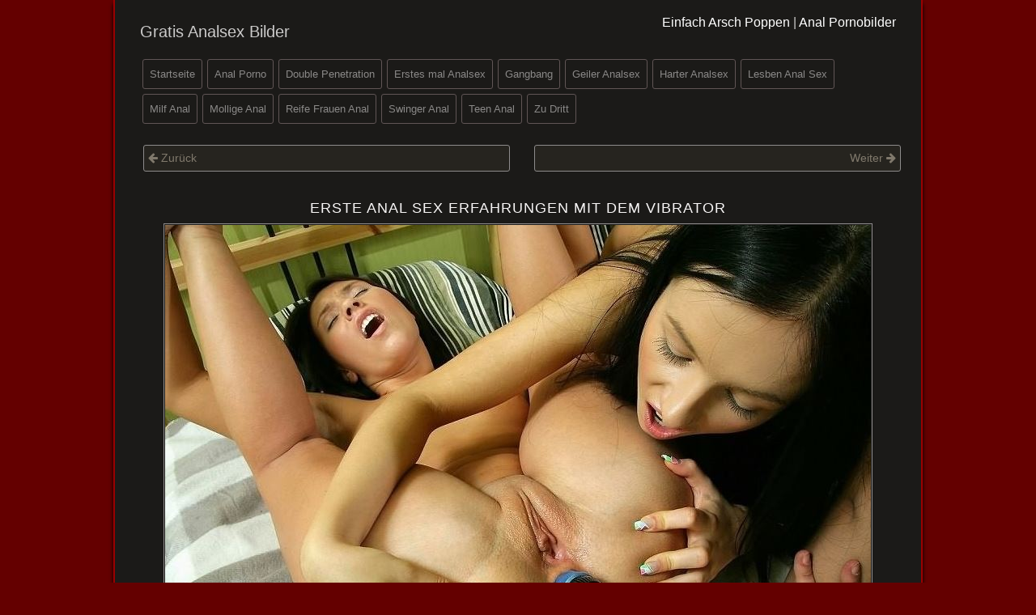

--- FILE ---
content_type: text/html; charset=UTF-8
request_url: https://www.analsex-bilder.com/erste-anal-sex-erfahrungen-mit-dem-vibrator/
body_size: 6447
content:
<!doctype html>
<html lang="de">
  <head>
    <meta charset="utf-8">
    <meta name="viewport" content="width=device-width, initial-scale=1, shrink-to-fit=no">
	
	<meta name="RATING" content="RTA-5042-1996-1400-1577-RTA" />
	
	<link rel="dns-prefetch" href="//www.analsex-bilder.com">
	<link rel="preconnect" href="//www.analsex-bilder.com">	
	


	<title>Erste Anal Sex Erfahrungen mit dem Vibrator - Gratis Analsex Bilder</title>
	<meta name="description" content="Mit ihrer Freundin vergnügt sich das scharfe Mädchen und die schiebt ihr den Vibrator direkt in ihren engen Arsch. Schön eng ist ihr Popo und sie steht total darauf.">
	<meta name="robots" content="index,follow">

	<meta property="og:type" content="website">
	<meta property="og:locale" content="de-DE">
	<meta property="og:url" content="https://www.analsex-bilder.com/erste-anal-sex-erfahrungen-mit-dem-vibrator/">
	<meta property="og:title" content="Erste Anal Sex Erfahrungen mit dem Vibrator - Gratis Analsex Bilder">
	
	<link rel="canonical" href="https://www.analsex-bilder.com/erste-anal-sex-erfahrungen-mit-dem-vibrator/">
	


	
	
	
	<link rel="apple-touch-icon" sizes="57x57" href="/ico/apple-icon-57x57.png">
	<link rel="apple-touch-icon" sizes="60x60" href="/ico/apple-icon-60x60.png">
	<link rel="apple-touch-icon" sizes="72x72" href="/ico/apple-icon-72x72.png">
	<link rel="apple-touch-icon" sizes="76x76" href="/ico/apple-icon-76x76.png">
	<link rel="apple-touch-icon" sizes="114x114" href="/ico/apple-icon-114x114.png">
	<link rel="apple-touch-icon" sizes="120x120" href="/ico/apple-icon-120x120.png">
	<link rel="apple-touch-icon" sizes="144x144" href="/ico/apple-icon-144x144.png">
	<link rel="apple-touch-icon" sizes="152x152" href="/ico/apple-icon-152x152.png">
	<link rel="apple-touch-icon" sizes="180x180" href="/ico/apple-icon-180x180.png">
	<link rel="icon" type="image/png" sizes="192x192"  href="/ico/android-icon-192x192.png">
	<link rel="icon" type="image/png" sizes="32x32" href="/ico/favicon-32x32.png">
	<link rel="icon" type="image/png" sizes="96x96" href="/ico/favicon-96x96.png">
	<link rel="icon" type="image/png" sizes="16x16" href="/ico/favicon-16x16.png">
	<meta name="msapplication-TileImage" content="/ico/ms-icon-144x144.png">
	
	
	<style>:root{--blue:#007bff;--indigo:#6610f2;--purple:#6f42c1;--pink:#e83e8c;--red:#dc3545;--orange:#fd7e14;--yellow:#ffc107;--green:#28a745;--teal:#20c997;--cyan:#17a2b8;--white:#fff;--gray:#868e96;--gray-dark:#343a40;--primary:#007bff;--secondary:#868e96;--success:#28a745;--info:#17a2b8;--warning:#ffc107;--danger:#dc3545;--light:#f8f9fa;--dark:#343a40;--breakpoint-xs:0;--breakpoint-sm:576px;--breakpoint-md:768px;--breakpoint-lg:992px;--breakpoint-xl:1200px;--font-family-sans-serif:-apple-system,BlinkMacSystemFont,"Segoe UI",Roboto,"Helvetica Neue",Arial,sans-serif,"Apple Color Emoji","Segoe UI Emoji","Segoe UI Symbol";--font-family-monospace:SFMono-Regular,Menlo,Monaco,Consolas,"Liberation Mono","Courier New",monospace}*,::after,::before{box-sizing:border-box}html{font-family:sans-serif;line-height:1.15;-webkit-text-size-adjust:100%;-ms-text-size-adjust:100%;-ms-overflow-style:scrollbar}@-ms-viewport{width:device-width}main,nav{display:block}body{margin:0;font-family:-apple-system,BlinkMacSystemFont,"Segoe UI",Roboto,"Helvetica Neue",Arial,sans-serif,"Apple Color Emoji","Segoe UI Emoji","Segoe UI Symbol";font-size:1rem;font-weight:400;line-height:1.5;color:#212529;text-align:left;background-color:#fff}h1,h2{margin-top:0;margin-bottom:.5rem}p{margin-top:0;margin-bottom:1rem}ul{margin-top:0;margin-bottom:1rem}a{color:#007bff;text-decoration:none;background-color:transparent;-webkit-text-decoration-skip:objects}img{vertical-align:middle;border-style:none}a,button{-ms-touch-action:manipulation;touch-action:manipulation}button{border-radius:0}button{margin:0;font-family:inherit;font-size:inherit;line-height:inherit}button{overflow:visible}button{text-transform:none}button,html [type=button]{-webkit-appearance:button}[type=button]::-moz-focus-inner,button::-moz-focus-inner{padding:0;border-style:none}::-webkit-file-upload-button{font:inherit;-webkit-appearance:button}h1,h2{margin-bottom:.5rem;font-family:inherit;font-weight:500;line-height:1.2;color:inherit}h1{font-size:2.5rem}h2{font-size:2rem}.img-fluid{max-width:100%;height:auto}.container{width:100%;padding-right:15px;padding-left:15px;margin-right:auto;margin-left:auto}@media (min-width:576px){.container{max-width:540px}}@media (min-width:768px){.container{max-width:720px}}@media (min-width:992px){.container{max-width:960px}}@media (min-width:1200px){.container{max-width:1140px}}.row{display:-webkit-box;display:-ms-flexbox;display:flex;-ms-flex-wrap:wrap;flex-wrap:wrap;margin-right:-15px;margin-left:-15px}.no-gutters{margin-right:0;margin-left:0}.no-gutters>[class*=col-]{padding-right:0;padding-left:0}.col-12,.col-6,.col-7,.col-lg-12,.col-lg-3,.col-lg-6,.col-md-12,.col-md-4,.col-sm-12,.col-sm-6,.col-xl-12,.col-xl-3{position:relative;width:100%;min-height:1px;padding-right:15px;padding-left:15px}.col-6{-webkit-box-flex:0;-ms-flex:0 0 50%;flex:0 0 50%;max-width:50%}.col-7{-webkit-box-flex:0;-ms-flex:0 0 58.333333%;flex:0 0 58.333333%;max-width:58.333333%}.col-12{-webkit-box-flex:0;-ms-flex:0 0 100%;flex:0 0 100%;max-width:100%}.order-1{-webkit-box-ordinal-group:2;-ms-flex-order:1;order:1}.order-2{-webkit-box-ordinal-group:3;-ms-flex-order:2;order:2}.order-3{-webkit-box-ordinal-group:4;-ms-flex-order:3;order:3}.order-4{-webkit-box-ordinal-group:5;-ms-flex-order:4;order:4}@media (min-width:576px){.col-sm-6{-webkit-box-flex:0;-ms-flex:0 0 50%;flex:0 0 50%;max-width:50%}.col-sm-12{-webkit-box-flex:0;-ms-flex:0 0 100%;flex:0 0 100%;max-width:100%}}@media (min-width:768px){.col-md-4{-webkit-box-flex:0;-ms-flex:0 0 33.333333%;flex:0 0 33.333333%;max-width:33.333333%}.col-md-12{-webkit-box-flex:0;-ms-flex:0 0 100%;flex:0 0 100%;max-width:100%}}@media (min-width:992px){.col-lg-3{-webkit-box-flex:0;-ms-flex:0 0 25%;flex:0 0 25%;max-width:25%}.col-lg-6{-webkit-box-flex:0;-ms-flex:0 0 50%;flex:0 0 50%;max-width:50%}.col-lg-12{-webkit-box-flex:0;-ms-flex:0 0 100%;flex:0 0 100%;max-width:100%}.order-lg-1{-webkit-box-ordinal-group:2;-ms-flex-order:1;order:1}.order-lg-2{-webkit-box-ordinal-group:3;-ms-flex-order:2;order:2}}@media (min-width:1200px){.col-xl-3{-webkit-box-flex:0;-ms-flex:0 0 25%;flex:0 0 25%;max-width:25%}.col-xl-12{-webkit-box-flex:0;-ms-flex:0 0 100%;flex:0 0 100%;max-width:100%}}.collapse{display:none}.nav-link{display:block;padding:.5rem 1rem}.navbar{position:relative;display:-webkit-box;display:-ms-flexbox;display:flex;-ms-flex-wrap:wrap;flex-wrap:wrap;-webkit-box-align:center;-ms-flex-align:center;align-items:center;-webkit-box-pack:justify;-ms-flex-pack:justify;justify-content:space-between;padding:.5rem 1rem}.navbar>.container{display:-webkit-box;display:-ms-flexbox;display:flex;-ms-flex-wrap:wrap;flex-wrap:wrap;-webkit-box-align:center;-ms-flex-align:center;align-items:center;-webkit-box-pack:justify;-ms-flex-pack:justify;justify-content:space-between}.navbar-brand{display:inline-block;padding-top:.3125rem;padding-bottom:.3125rem;margin-right:1rem;font-size:1.25rem;line-height:inherit;white-space:nowrap}.navbar-nav{display:-webkit-box;display:-ms-flexbox;display:flex;-webkit-box-orient:vertical;-webkit-box-direction:normal;-ms-flex-direction:column;flex-direction:column;padding-left:0;margin-bottom:0;list-style:none}.navbar-nav .nav-link{padding-right:0;padding-left:0}.navbar-text{display:inline-block;padding-top:.5rem;padding-bottom:.5rem}.navbar-collapse{-ms-flex-preferred-size:100%;flex-basis:100%;-webkit-box-flex:1;-ms-flex-positive:1;flex-grow:1;-webkit-box-align:center;-ms-flex-align:center;align-items:center}.navbar-toggler{padding:.25rem .75rem;font-size:1.25rem;line-height:1;background-color:transparent;border:1px solid transparent;border-radius:.25rem}.navbar-toggler-icon{display:inline-block;width:1.5em;height:1.5em;vertical-align:middle;content:"";background:no-repeat center center;background-size:100% 100%}@media (max-width:991.99px){.navbar-expand-lg>.container{padding-right:0;padding-left:0}}@media (min-width:992px){.navbar-expand-lg{-webkit-box-orient:horizontal;-webkit-box-direction:normal;-ms-flex-flow:row nowrap;flex-flow:row nowrap;-webkit-box-pack:start;-ms-flex-pack:start;justify-content:flex-start}.navbar-expand-lg .navbar-nav{-webkit-box-orient:horizontal;-webkit-box-direction:normal;-ms-flex-direction:row;flex-direction:row}.navbar-expand-lg .navbar-nav .nav-link{padding-right:.5rem;padding-left:.5rem}.navbar-expand-lg>.container{-ms-flex-wrap:nowrap;flex-wrap:nowrap}.navbar-expand-lg .navbar-collapse{display:-webkit-box!important;display:-ms-flexbox!important;display:flex!important;-ms-flex-preferred-size:auto;flex-basis:auto}.navbar-expand-lg .navbar-toggler{display:none}}img{page-break-inside:avoid}h2,p{orphans:3;widows:3}h2{page-break-after:avoid}.navbar{display:none}body{padding-top:0;background-color:#640000;color:#f8f6f6}.container-full{float:none;margin:0 auto;padding:0;box-shadow:0 5px 5px black;background-color:#1b1a18;border-left:2px solid #9b0000;border-right:2px solid #9b0000}h1,h2{text-transform:uppercase;font-family:"Montserrat","Helvetica Neue",Helvetica,Arial,sans-serif;letter-spacing:1px}h1{font-size:18px}h2{font-size:16px}@media (max-width:768px){h1{font-size:15px}h2{font-size:14px}}a{color:#f8f6f6}.navbar-custom{background-color:#1b1a18;color:#f8f6f6}.navbar-custom .navbar-brand,.navbar-custom .navbar-text{color:rgba(248,246,246,.8)}.navbar-custom .navbar-nav .nav-link{color:rgba(248,246,246,.5)}.nav-item{font-size:13px;border-bottom:1px solid #605555}@media (min-width:992px){.nav-item{float:left;font-size:13px;margin:3px;padding:0;border:1px solid #605555;-webkit-border-radius:3px;-moz-border-radius:3px;border-radius:3px}.nav-item{display:inline;float:left}}#breadcrumb .hide{display:none}@media (min-width:1000px){.container{max-width:1000px}}#main-content .pornobilder-content{padding-top:30px;text-align:center}#main-content p{font-size:14px;text-align:justify}@media (max-width:768px){#main-content p{font-size:12px;text-align:justify}}.content-liste{padding:1px}.content-liste-thumb{width:100%;height:100%;border:1px solid #23211d;padding:3px;margin:2px;background-color:#2e2c28}.content-liste-thumb img{border:1px solid #23211d;padding:1px;margin:1px}.thumb_title{font-size:13px}</style>

	
		

  </head>

<body>



	

<div class="container container-full">

	<div>
	


    <nav class="navbar navbar-expand-lg navbar-dark navbar-custom">
        <div class="container">
            <div class="row w-100 no-gutters d-lg-block d-flex flex-wrap justify-content-between">
                <a class="navbar-brand col-lg-3 col-7 py-lg-3 order-lg-1 order-2 float-left d-block" href="https://www.analsex-bilder.com">
                    Gratis Analsex Bilder
                </a>
                <div class="navbar-text col-lg-6 col-12 order-lg-2 order-1 text-right float-right align-self-end">
					<a href="https://www.einfach-poppen.com/kategorie/arsch-poppen/" target="_blank">Einfach Arsch Poppen</a> |
					<a href="https://www.porno-pornobilder.net/kategorie/anal-porno/" target="_blank" title="Gratis Anal Pornobilder">Anal Pornobilder</a>
				</div>

                <button class="navbar-toggler collapsed float-right order-3" type="button" data-toggle="collapse" data-target="#all-pages-176" aria-controls="all-pages-176" aria-expanded="false" aria-label="Toggle navigation">
                    <span class="navbar-toggler-icon"></span>
                </button>				
                <div id="all-pages-176" class="navbar-collapse collapse float-right col-lg-12 order-4" style="height: auto;">
					<ul id="menu-all-pages" class="navbar-nav d-lg-inline-block ml-auto">
						<li class="nav-item"><a class="nav-link" href="https://www.analsex-bilder.com/">Startseite</a></li><li class="nav-item"><a class="nav-link" href="https://www.analsex-bilder.com/kategorie/anal-porno/">Anal Porno</a></li><li class="nav-item"><a class="nav-link" href="https://www.analsex-bilder.com/kategorie/double-penetration/">Double Penetration</a></li><li class="nav-item"><a class="nav-link" href="https://www.analsex-bilder.com/kategorie/erstes-mal-analsex/">Erstes mal Analsex</a></li><li class="nav-item"><a class="nav-link" href="https://www.analsex-bilder.com/kategorie/gangbang/">Gangbang</a></li><li class="nav-item"><a class="nav-link" href="https://www.analsex-bilder.com/kategorie/geiler-analsex/">Geiler Analsex</a></li><li class="nav-item"><a class="nav-link" href="https://www.analsex-bilder.com/kategorie/harter-analsex/">Harter Analsex</a></li><li class="nav-item"><a class="nav-link" href="https://www.analsex-bilder.com/kategorie/lesben-anal-sex/">Lesben Anal Sex</a></li><li class="nav-item"><a class="nav-link" href="https://www.analsex-bilder.com/kategorie/milf-anal/">Milf Anal</a></li><li class="nav-item"><a class="nav-link" href="https://www.analsex-bilder.com/kategorie/mollige-anal/">Mollige Anal</a></li><li class="nav-item"><a class="nav-link" href="https://www.analsex-bilder.com/kategorie/reife-frauen-anal/">Reife Frauen Anal</a></li><li class="nav-item"><a class="nav-link" href="https://www.analsex-bilder.com/kategorie/swinger-anal/">Swinger Anal</a></li><li class="nav-item"><a class="nav-link" href="https://www.analsex-bilder.com/kategorie/teen-anal/">Teen Anal</a></li><li class="nav-item"><a class="nav-link" href="https://www.analsex-bilder.com/kategorie/zu-dritt/">Zu Dritt</a></li>
                    </ul>
                </div>
            </div>
        </div>
    </nav>

	


	
		
			<main role="main" id="main-content" class="container">
			<div class="row">
			  <div class="col-xl-12 col-lg-12 col-md-12 col-sm-12">
			  
			

				
					<div class="container" style="padding-top: 10px;">
					<div class="row">
				
							<div class="col">
								<div class="nav-item-single" align=left> <a title="Die versaute Büro Schlampe will mal wieder gefickt werden" href="../versaute-buero-schlampe-will-mal-wieder-gefickt-werden/"><i class="fa fa-arrow-left" aria-hidden="true"></i> Zur&uuml;ck</a></div>
							</div>
						
							<div class="col">
								<div class="nav-item-single" align=right><a title="Fick Schlampe von vier Kerlen in den Arsch gefickt" href="../fick-schlampe-von-vier-kerlen-in-den-arsch-gefickt/">Weiter <i class="fa fa-arrow-right" aria-hidden="true"></i> </a> </div>
							</div>
						
						</div>
					</div>
				
				
				<div itemscope itemtype="http://schema.org/ImageObject">
				
					<div class="pornobilder-content">
						<h1 itemprop="name">Erste Anal Sex Erfahrungen mit dem Vibrator</h1>
					</div>
				
					<div class="big-image">
						<a href="https://www.analsex-bilder.com/anal-archiv/50-erste-anal-sex-erfahrungen-mit-dem-vibrator.jpg"><img title="In den Arsch schiebt die Freundin den Vibrator" src="https://www.analsex-bilder.com/anal-archiv/50-erste-anal-sex-erfahrungen-mit-dem-vibrator.jpg" alt="Lesbe schiebt sich den Vibrator in den Arsch" itemprop="contentUrl" class="lazyload big-image-style img-fluid"></a><br/>
						<div align="center"><span itemprop="description">Mit ihrer Freundin vergnügt sich das scharfe Mädchen und die schiebt ihr den Vibrator direkt in ihren engen Arsch. Schön eng ist ihr Popo und sie steht total darauf.</span></div>
					</div>			

				</div>
				
				
				<br/>
				
				<div class="text-center">
				<IFRAME src="/cms_tfb/shwbar.php?t=MTU1MTs1NzgzO3NxdWFyZS5zcXVhcmVfYm94" width="250" height="250" scrolling="no" frameborder="1"></IFRAME>
				<IFRAME src="/cms_tfb/shwbar.php?t=MTU1MTs1NzgzO3NxdWFyZS5zcXVhcmVfYm94" width="250" height="250" scrolling="no" frameborder="1"></IFRAME>
				</div>
				
				
				<div class="more_anal">
					<center><h2>Weitere gratis Anal Sex Bilder</h2></center><br/>
					
						<div class="row justify-content-center anal_bilder_weitere">
							<div class="col-xl-3 col-lg-3 col-md-12 col-sm-12">
								<div class="anal_content_thumb"><a title="Blondes Luder auf der Treppe im Garten anal gefickt" href="../treppe-garten-von-hinten-anal-gefickt/"><img src="../images/loader.png" data-src="https://www.analsex-bilder.com/anal-archiv/thumbnails/tn_150_150_45-treppe-garten-von-hinten-anal-gefickt.jpg" class="lazyload more_anal_tns img-fluid" alt="Blondes Luder beim Arschfick im Garten"></a></div>
							</div>
							<div class="col-xl-7 col-lg-7 col-md-12 col-sm-12">
								<a href="../treppe-garten-von-hinten-anal-gefickt/"><h4><u>Blondes Luder auf der Treppe im Garten anal gefickt</h4></u></a>
								<p>Auf der Treppe im Garten kniet das geile blonde Luder. Ihr Minikleid nach oben geschoben und dann wird sie anal gefickt.</p>
							</div>
						</div>
					
						<div class="row justify-content-center anal_bilder_weitere">
							<div class="col-xl-3 col-lg-3 col-md-12 col-sm-12">
								<div class="anal_content_thumb"><a title="Sexy Strapsmaus in den Arsch gefickt" href="../strapsmaus-im-sessel-in-den-arsch-gevoegelt/"><img src="../images/loader.png" data-src="https://www.analsex-bilder.com/anal-archiv/thumbnails/tn_150_150_46-strapsmaus-im-sessel-in-den-arsch-gevoegelt.jpg" class="lazyload more_anal_tns img-fluid" alt="In den engen Arsch wird die Strapsmaus gefickt"></a></div>
							</div>
							<div class="col-xl-7 col-lg-7 col-md-12 col-sm-12">
								<a href="../strapsmaus-im-sessel-in-den-arsch-gevoegelt/"><h4><u>Sexy Strapsmaus in den Arsch gefickt</h4></u></a>
								<p>Ein geilen Hinten hat diese sexy Strapsmaus. Sie kniet im Sessel und er fickt sie von Hinten in ihren geilen Arsch.</p>
							</div>
						</div>
					
						<div class="row justify-content-center anal_bilder_weitere">
							<div class="col-xl-3 col-lg-3 col-md-12 col-sm-12">
								<div class="anal_content_thumb"><a title="Blonde Lesben mit dem Dildo im Arsch" href="../langsam-schiebt-sie-den-dildo-in-den-arsch/"><img src="../images/loader.png" data-src="https://www.analsex-bilder.com/anal-archiv/thumbnails/tn_150_150_47-langsam-schiebt-sie-den-dildo-in-den-arsch.jpg" class="lazyload more_anal_tns img-fluid" alt="Den Dildo im Arsch hat die junge Lesbe"></a></div>
							</div>
							<div class="col-xl-7 col-lg-7 col-md-12 col-sm-12">
								<a href="../langsam-schiebt-sie-den-dildo-in-den-arsch/"><h4><u>Blonde Lesben mit dem Dildo im Arsch</h4></u></a>
								<p>Langsam schiebt die blonde junge Frau ihrer Freundin den Dildo in ihren Arsch. Sie liebt das Gefühl wenn sie anal befriedigt wird.</p>
							</div>
						</div>
					
						<div class="row justify-content-center anal_bilder_weitere">
							<div class="col-xl-3 col-lg-3 col-md-12 col-sm-12">
								<div class="anal_content_thumb"><a title="Strapsmaus Milf beim ersten mal Anal Sex" href="../sexy-milf-in-schwarzen-strapsen-von-hinten-anal-gefickt/"><img src="../images/loader.png" data-src="https://www.analsex-bilder.com/anal-archiv/thumbnails/tn_150_150_48-sexy-milf-in-schwarzen-strapsen-von-hinten-anal-gefickt.jpg" class="lazyload more_anal_tns img-fluid" alt="Milf in schwarzen Strapsen erlebt ersten Anal Sex"></a></div>
							</div>
							<div class="col-xl-7 col-lg-7 col-md-12 col-sm-12">
								<a href="../sexy-milf-in-schwarzen-strapsen-von-hinten-anal-gefickt/"><h4><u>Strapsmaus Milf beim ersten mal Anal Sex</h4></u></a>
								<p>Bisher hatte diese sexy Milf noch keinen Anal Sex. Hier wird sie von Hinten in den Arsch gefickt. Ein geiler Dreier und Strapsmaus erlebt das erste Mal anal.</p>
							</div>
						</div>
					
						<div class="row justify-content-center anal_bilder_weitere">
							<div class="col-xl-3 col-lg-3 col-md-12 col-sm-12">
								<div class="anal_content_thumb"><a title="Versaute Büro Schlampe will gefickt werden" href="../versaute-buero-schlampe-will-mal-wieder-gefickt-werden/"><img src="../images/loader.png" data-src="https://www.analsex-bilder.com/anal-archiv/thumbnails/tn_150_150_49-versaute-buero-schlampe-will-mal-wieder-gefickt-werden.jpg" class="lazyload more_anal_tns img-fluid" alt="Blonde Schlampe im Büro will wieder mal gefickt werden"></a></div>
							</div>
							<div class="col-xl-7 col-lg-7 col-md-12 col-sm-12">
								<a href="../versaute-buero-schlampe-will-mal-wieder-gefickt-werden/"><h4><u>Versaute Büro Schlampe will gefickt werden</h4></u></a>
								<p>Blond und willig ist die versaute Schlampe im Büro. Sie will endlich mal wieder ordentlich gefickt werden und das zeigt sie hier auch ganz deutlich.</p>
							</div>
						</div>
					
				</div>	
					
				<br/>
				
				<div class="text-center">
				<IFRAME src="/cms_tfb/shwbar.php?t=MTU1MTs1Nzg0O2hvcml6b250YWwuY3VzdG9tX2Jhbm5lcl8zMDB4MTI1" width="300" height="125" scrolling="no" frameborder="1"></IFRAME>
				</div>
				
					
				<div>
				<aside class="meta">
					<div class="pic_category">Kategorie:<br/> <div class="meta-link-box"><a style="meta-link" title="Teen Anal" href="../kategorie/teen-anal/">Teen Anal</a></div><div class="meta-link-box"><a style="meta-link" title="Erstes mal Analsex" href="../kategorie/erstes-mal-analsex/">Erstes mal Analsex</a></div><div class="meta-link-box"><a style="meta-link" title="Lesben Anal Sex" href="../kategorie/lesben-anal-sex/">Lesben Anal Sex</a></div></div><br/>
					<div class="pic_tags">Schlagw&ouml;rter:<br/> <div class="meta-link-box"><a style="meta-link" title="erste anal erfahrungen" href="../tag/erste-anal-erfahrungen/">erste anal erfahrungen</a></div><div class="meta-link-box"><a style="meta-link" title="lesben anal" href="../tag/lesben-anal/">lesben anal</a></div><div class="meta-link-box"><a style="meta-link" title="vibrator anal" href="../tag/vibrator-anal/">vibrator anal</a></div><div class="meta-link-box"><a style="meta-link" title="enger arsch" href="../tag/enger-arsch/">enger arsch</a></div></div><br/>
				</aside>
				</div>
				
				<br/>
				
				

			<p>
			<nav aria-label="breadcrumb">
			<ul id="breadcrumb" class="mg-tp-15">
				<li itemscope itemtype="http://data-vocabulary.org/Breadcrumb" itemref="bdc_1"><a itemprop="url" href="https://www.analsex-bilder.com"><span itemprop="title">Gratis Analsex Bilder</span></a></li>
				<li id="bdc_1" itemscope itemtype="http://data-vocabulary.org/Breadcrumb" itemprop="child" itemref="bdc_2"><a itemprop="url" href="/kategorie/"><span itemprop="title">Anal Übersicht</span></a></li>
				<li id="bdc_2" itemscope itemtype="http://data-vocabulary.org/Breadcrumb" itemprop="child" itemref="bdc_3"><a itemprop="url" href="/kategorie/lesben-anal-sex/"><span itemprop="title">Lesben Anal Sex</span></a></li>
				<li id="bdc_3" itemscope itemtype="http://data-vocabulary.org/Breadcrumb" itemprop="child"><a itemprop="url" href="/erste-anal-sex-erfahrungen-mit-dem-vibrator/"><span class="fa fa-picture-o"> </span> <span itemprop="title"> Erste Anal Sex Erfahrungen mit dem Vibrator</span></a></li>
			</ul>	
			</nav>
			</p>

		
			

				
		

			
			  </div>
			</div>
			</main>

	

			



    <footer class="footer">
      <div class="container">
			Wir zeigen dir bei uns geile Anal Sex Bilder kostenlos. Immer neue Arschfick Bilder gratis zum ansehen und Spaß haben.<br/><br/>
			
			<div class="foona">
				<a href="https://www.analsex-bilder.com/tag/">Tags</a> |
				<a rel="nofollow" href="https://www.analsex-bilder.com/terms-of-use.php">Nutzungsbedingungen</a> |
				<a rel="nofollow" href="https://www.analsex-bilder.com/privacy-policy.php">Privacy Policy</a> |
				<a rel="nofollow" href="https://www.analsex-bilder.com/statement2257.php">18 USC 2257</a> |
				<a rel="nofollow" href="https://www.analsex-bilder.com/rta.php">RTA labeled</a> | 
				<a rel="nofollow" href="https://www.analsex-bilder.com/kontakt.php">Kontakt</a> |
				<a rel="nofollow" href="https://www.analsex-bilder.com/login.php">Login</a><br/>
			</div>
      </div>
    </footer>

</div>




<!-- Matomo -->
<script type="text/javascript">
  var _paq = _paq || [];
  /* tracker methods like "setCustomDimension" should be called before "trackPageView" */
  _paq.push(['trackPageView']);
  _paq.push(['enableLinkTracking']);
  (function() {
    var u="//www.creo-system.com/count/";
    _paq.push(['setTrackerUrl', u+'piwik.php']);
    _paq.push(['setSiteId', '7']);
    var d=document, g=d.createElement('script'), s=d.getElementsByTagName('script')[0];
    g.type='text/javascript'; g.async=true; g.defer=true; g.src=u+'piwik.js'; s.parentNode.insertBefore(g,s);
  })();
</script>
<!-- End Matomo Code -->


	

    <!-- Bootstrap core JavaScript
    ================================================== -->
    <!-- Placed at the end of the document so the pages load faster -->
    <script src="../../cms_assets/js/vendor/jquery-slim.min.js" defer ></script>
	<script src="../../cms_assets/js/vendor/popper.min.js" defer ></script>
    <script src="../../cms_dist/js/bootstrap.min.js" defer ></script>


	<!-- LazyLoad -->
	<script src="https://www.analsex-bilder.com/cms_assets/js/vendor/lazysizes.min.js" defer ></script>
	
	<!-- Bootstrap core CSS -->
    <link href="https://www.analsex-bilder.com/cms_dist/css/bootstrap.min.css" rel="stylesheet" rel="preload" >
	
	<!-- FONT AWESOME -->
	<link rel="stylesheet" href="https://www.analsex-bilder.com/cms_font-awesome/css/font-awesome.min.css" rel="preload" >

    <!-- Custom styles for this template -->
    <link href="https://www.analsex-bilder.com/cms_css/styles.css" rel="stylesheet" rel="preload" >

	
  </body>
</html>






--- FILE ---
content_type: text/html; charset=UTF-8
request_url: https://www.analsex-bilder.com/cms_tfb/shwbar.php?t=MTU1MTs1NzgzO3NxdWFyZS5zcXVhcmVfYm94
body_size: 340
content:
<HTML>
<BODY style="margin: 0px;">
<script type="text/javascript" src="/cms_tfb/shwbar.php?ad_channel=1"></script>
<script src="//delivery.trafficfabrik.com/cpanel/b.php?t=MTU1MTs1NzgzO3NxdWFyZS5zcXVhcmVfYm94&index=1&filter2="></script>

<script>
document.addEventListener("DOMContentLoaded", function(event) { 
if( document.getElementById('noabdet') ){
} else
{
window.location.href="/cms_tfb/shwbar.php?b=1&t=MTU1MTs1NzgzO3NxdWFyZS5zcXVhcmVfYm94&filter2=";
}  //do work
});</script>
</HTML>


--- FILE ---
content_type: text/html; charset=UTF-8
request_url: https://www.analsex-bilder.com/cms_tfb/shwbar.php?t=MTU1MTs1NzgzO3NxdWFyZS5zcXVhcmVfYm94
body_size: 340
content:
<HTML>
<BODY style="margin: 0px;">
<script type="text/javascript" src="/cms_tfb/shwbar.php?ad_channel=1"></script>
<script src="//delivery.trafficfabrik.com/cpanel/b.php?t=MTU1MTs1NzgzO3NxdWFyZS5zcXVhcmVfYm94&index=1&filter2="></script>

<script>
document.addEventListener("DOMContentLoaded", function(event) { 
if( document.getElementById('noabdet') ){
} else
{
window.location.href="/cms_tfb/shwbar.php?b=1&t=MTU1MTs1NzgzO3NxdWFyZS5zcXVhcmVfYm94&filter2=";
}  //do work
});</script>
</HTML>


--- FILE ---
content_type: text/html; charset=UTF-8
request_url: https://www.analsex-bilder.com/cms_tfb/shwbar.php?t=MTU1MTs1Nzg0O2hvcml6b250YWwuY3VzdG9tX2Jhbm5lcl8zMDB4MTI1
body_size: 359
content:
<HTML>
<BODY style="margin: 0px;">
<script type="text/javascript" src="/cms_tfb/shwbar.php?ad_channel=1"></script>
<script src="//delivery.trafficfabrik.com/cpanel/b.php?t=MTU1MTs1Nzg0O2hvcml6b250YWwuY3VzdG9tX2Jhbm5lcl8zMDB4MTI1&index=1&filter2="></script>

<script>
document.addEventListener("DOMContentLoaded", function(event) { 
if( document.getElementById('noabdet') ){
} else
{
window.location.href="/cms_tfb/shwbar.php?b=1&t=MTU1MTs1Nzg0O2hvcml6b250YWwuY3VzdG9tX2Jhbm5lcl8zMDB4MTI1&filter2=";
}  //do work
});</script>
</HTML>


--- FILE ---
content_type: text/css
request_url: https://www.analsex-bilder.com/cms_css/styles.css
body_size: 2478
content:
body {
  padding-top: 0px;
  background-color: #640000;
  color: #f8f6f6;
}


.container-full {
    float: none;
    margin: 0 auto;
	padding: 0px;
	box-shadow: 0px 5px 5px black;
	background-color: #1b1a18;
	border-left: 2px solid #9b0000;
	border-right: 2px solid #9b0000;
	
}

/** TITLE **/


h1,
h2,
h3,
h4,
h5,
h6 {
  text-transform: uppercase;
  font-family: "Montserrat", "Helvetica Neue", Helvetica, Arial, sans-serif;
  letter-spacing: 1px;
}

h1 { font-size: 18px; }
h2 { font-size: 16px; }
h3 { font-size: 15px; }
h4 { font-size: 14px; }
h5 { font-size: 12px; }
h6 { font-size: 12px; }
label { font-size: 17px; }

@media (max-width: 768px) { 

	h1 { font-size: 15px; }
	h2 { font-size: 14px; }
	h3 { font-size: 13px; }
	h4 { font-size: 12px; }
	h5 { font-size: 12px; }
	h6 { font-size: 12px; }

}


a {
	color: #f8f6f6;
}

a:hover {
	color: #f8f6f6;
}






/** NAVBAR CUSTOM **/


.navbar-custom {
    background-color: #1b1a18;
	color: #f8f6f6;
}
/* change the brand and text color */
.navbar-custom .navbar-brand,
.navbar-custom .navbar-text {
    color: rgba(248,246,246,.8);
}
/* change the link color */
.navbar-custom .navbar-nav .nav-link {
    color: rgba(248,246,246,.5);
}
/* change the color of active or hovered links */
.navbar-custom .nav-item.active .nav-link,
.navbar-custom .nav-item:hover .nav-link {
    color: #f8f6f6;
}


.nav-item {
	font-size: 13px;
	border-bottom: 1px solid #605555;
}

.nav-item a:hover{
	font-weight: bold;
}

@media (min-width: 992px) {
	
	
	.nav-item {
		float: left;
		font-size: 13px;
		margin: 3px;
		padding: 0px;
		border: 1px solid #605555;
		-webkit-border-radius: 3px;
		-moz-border-radius: 3px;
		border-radius: 3px;	
	}
	
	.nav-item {
		display:inline;
		float: left;
	}
	
	
	
}

#site-nav {
	text-align: center;
	margin: 10px;
	padding: 20px;
}

 
#site-nav ul {
     margin: 0;
     padding: 0;
}
 
#site-nav li {
     float: left;
     list-style: none;
     margin: 5px;
     padding: 5px 10px;
     background: #fff;
}

#site-nav li:hover {
     background: #e0dbdb;
}

#site-nav a {
     text-decoration: none;
}

#site-nav a:hover {
     text-decoration: none;
}





/** BUTTON **/

.kat-button { 
  color: #500157; 
  background-color: #FBE7B3; 
  border-color: #D1C78A; 
  margin: 3px;
} 
 
.kat-button:hover, 
.kat-button:focus, 
.kat-button:active, 
.kat-button.active, 
.open .dropdown-toggle.kat-button { 
  color: #500157; 
  background-color: #FBD87C; 
  border-color: #D1C78A; 
} 
 
.kat-button:active, 
.kat-button.active, 
.open .dropdown-toggle.kat-button { 
  background-image: none; 
} 
 
.kat-button.disabled, 
.kat-button[disabled], 
fieldset[disabled] .kat-button, 
.kat-button.disabled:hover, 
.kat-button[disabled]:hover, 
fieldset[disabled] .kat-button:hover, 
.kat-button.disabled:focus, 
.kat-button[disabled]:focus, 
fieldset[disabled] .kat-button:focus, 
.kat-button.disabled:active, 
.kat-button[disabled]:active, 
fieldset[disabled] .kat-button:active, 
.kat-button.disabled.active, 
.kat-button[disabled].active, 
fieldset[disabled] .kat-button.active { 
  background-color: #FBE7B3; 
  border-color: #D1C78A; 
} 
 
.kat-button .badge { 
  color: #FBE7B3; 
  background-color: #500157; 
}







/** BREADCRUMB **/

#breadcrumb{
	width: 100%;
    list-style:none;
    display:inline-block;
    padding-left:10px;
	padding-top: 30px;
	clear: both;
}
#breadcrumb .icon{
    font-size:14px
}
#breadcrumb li{
    float:left
}
#breadcrumb li a{
    color:#e4e3e0;
    display:block;
    background:#26241f;
    text-decoration:none;
    position:relative;
    height:30px;
    line-height:30px;
    padding:0 10px 0 5px;
    text-align:center;
    margin-right:23px
}
#breadcrumb li:nth-child(even) a{
    background-color:#26241f
}
#breadcrumb li:nth-child(even) a:before{
    border-color:#26241f;
    border-left-color:transparent
}
#breadcrumb li:nth-child(even) a:after{
    border-left-color:#26241f
}
#breadcrumb li:first-child a{
    padding-left:15px
}
#breadcrumb li:first-child a:before{
    border:0
}
#breadcrumb li:last-child a{
    padding-right:15px
}
#breadcrumb li:last-child a:after{
    border:0
}
#breadcrumb li a:before,#breadcrumb li a:after{
    content:"";
    position:absolute;
    top:0;
    border:0 solid #26241f;
    border-width:15px 10px;
    width:0;
    height:0
}
#breadcrumb li a:before{
    left:-20px;
    border-left-color:transparent
}
#breadcrumb li a:after{
    left:100%;
    border-color:transparent;
    border-left-color:#26241f
}
#breadcrumb li a:hover{
    background-color:#5e4043;
    color:#fff
}
#breadcrumb li a:hover:before{
    border-color:#5e4043;
    border-left-color:transparent
}
#breadcrumb li a:hover:after{
    border-left-color:#5e4043
}
#breadcrumb li a:active{
    background-color:#26241f;
    color:#fff
}
#breadcrumb li a:active:before{
    border-color:#26241f;
    border-left-color:transparent
}
#breadcrumb li a:active:after{
    border-left-color:#26241f
}

#breadcrumb .hide {
	display: none;
}


/** SIDEBAR **/


#sidebar {
	
}

#sidebar .ads_block_1 {
	padding-top: 20px;
	text-align: center;
}

#sidebar .ads_block_2 {
	padding-top: 40px;
	text-align: center;
}


#sidebar .headline_1 {
	font-size: 25px;
}

#sidebar .headline_2 {
	font-size: 14px;
	padding-bottom: 20px;
}





/** CONTAINER **/


@media (min-width: 1000px) {
    .container{
        max-width: 1000px;
    }
}

#main-content {
	
}

#main-content .pornobilder-content {
	padding-top: 30px;
	text-align:center;
}

#main-content .poppen-more {
	padding-top: 60px;
}



#main-content p {
	font-size: 14px;
	text-align: justify
}

@media (max-width: 768px) { 

	#main-content p {
		font-size: 12px;
		text-align: justify
	}

}


#main-content .heute-poppen {
	padding-top: 40px;
	padding-bottom: 40px;
	text-align: center;
	font-size: 30px;
}

#main-content .poppen-kontakte {
	text-align: center;
	font-size: 14px;
	padding-bottom:40px;
}

#main-content .img_girls {
	border: 1px solid #121212;
}

#main-content .poppgirly {
	font-size: 13px;
	text-align: justify;
	padding: 20px 5px 5px 5px;
}

#main-content .relevante_tags {
	font-size: 12px;
	text-align: left;
}

#main-content .relevante_tags a {
	text-decoration: underline;
}




/** CONTENT **/


.content-liste {
	padding: 1px;
}

.content-liste-thumb {
	width: 100%; 
	height: 100%; 
	border: 1px solid #23211d; 
	padding: 3px; 
	margin: 2px;
	background-color: #2e2c28;
}

.content-liste-thumb img {
	border: 1px solid #23211d; 
	padding: 1px; 
	margin: 1px;
}


.thumb_title {
	font-size: 13px;
}

.thumb_title_big {
	font-size: 15px;
	font-weight: bold;
	text-align: center;
}



.nav-item-single {
	width: 100%;
	font-size: 14px;
	margin: 5px;
	padding: 0px;
	border: 1px solid #8d8b8b;
	-webkit-border-radius: 3px;
	-moz-border-radius: 3px;
	border-radius: 3px;	
	background-color: #26241f;
}

.nav-item-single a {
	display: block;
	color: #80796c;
	padding: 5px;
	margin: 0px;
}
	
.nav-item-single a:hover{
	font-weight: bold;
	text-decoration: none;
}


.big-image {
	text-align: center;
	font-size:12px;
}

.big-image-style {
	border: 1px solid #8d8b8b;
	padding: 1px;
}


aside {
	padding-top: 30px;
    display: block;
}

aside a {
	color: #80796c;
}

aside a:hover {
	color: #80796c;
	text-decoration: none;
}

aside .meta-link-box {
	display: block;
	width: auto;
	padding: 3px;
	margin: 3px;
	color: #80796c;
	font-size: 12px;
	border: 1px solid #26241f;
	-webkit-border-radius: 0px;
	-moz-border-radius: 0px;
	border-radius: 0px;	
	background-color: #201f1c;	
	float: left;
}



aside .meta-link-box:hover {
	background-color: #131210;
}

aside .meta-link {
	padding: 5px;
}

aside .meta-link a:hover {
	color: #80796c;
	text-decoration: none;
}

aside .pic_category {
	padding: 4px;
	margin: 2px;
}

aside .pic_tags {
	padding: 4px;
	margin: 2px;
}



aside .social-media-icons {
	border: 1px solid #8d8b8b;
}






#tags_arschficken ul {
	list-style-type: none; width: auto;
	
}


#tags_arschficken li {
	display: inline-block; *display: inline; zoom: 1; margin: 1px;
	
}


.btn-smtags { 
  color: #e4e3e0; 
  font-size:11px;
  background-color: #26241F; 
  border-color: #161514; 
} 
 
.btn-smtags:hover, 
.btn-smtags:focus, 
.btn-smtags:active, 
.btn-smtags.active, 
.open .dropdown-toggle.btn-smtags { 
  color: #e4e3e0; 
  background-color: #2F2D27; 
  border-color: #161514; 
} 
 
.btn-smtags:active, 
.btn-smtags.active, 
.open .dropdown-toggle.btn-smtags { 
  background-image: none; 
} 
 
.btn-smtags.disabled, 
.btn-smtags[disabled], 
fieldset[disabled] .btn-smtags, 
.btn-smtags.disabled:hover, 
.btn-smtags[disabled]:hover, 
fieldset[disabled] .btn-smtags:hover, 
.btn-smtags.disabled:focus, 
.btn-smtags[disabled]:focus, 
fieldset[disabled] .btn-smtags:focus, 
.btn-smtags.disabled:active, 
.btn-smtags[disabled]:active, 
fieldset[disabled] .btn-smtags:active, 
.btn-smtags.disabled.active, 
.btn-smtags[disabled].active, 
fieldset[disabled] .btn-smtags.active { 
  background-color: #26241F; 
  border-color: #161514; 
} 
 
.btn-smtags .badge { 
  color: #26241F; 
  background-color: #e4e3e0; 
}






.notices {
	text-align: center;
	font-size: 14px;
}

@media (min-width: 1200px) {
	.notices {
		text-align: center;
		font-size: 20px;
	}
}






.page-item-nav {
	display: block;
	background-color: #e6e3e3;	
	line-height: 30px;
	margin: 2px;
	padding: 0px;
	color: #80796c;
	border: 1px solid #8d8b8b;
}

.page-link-nav {
	padding: 10px;
	margin: 0px;
}


.page-item-nav a {
	color: #80796c;
}

.page-item-nav a:hover {
	color: #80796c;
	text-decoration: none;
	font-weight: bold;
}


/** WEITER BILDER **/

.more_anal {
	padding-top: 50px;
	
}


.anal_bilder_weitere {
	padding: 30px;
}


.more_anal_tns {border:1px solid #390000;padding:3px;margin:3px;}


.anal_content_thumb {
	padding-bottom: 20px;
}








/** TAG CLOUD **/


#tag_cloud {
	padding-top: 30px;
	padding-bottom: 30px;
}









/** FOOTER **/


.footer {
	padding-top: 40px;
	padding-bottom: 20px;
	text-align: center;
}

.footer-info {
	padding-top: 10px;
	font-size: 12px;
}

.foona {
	font-size: 12px;
}